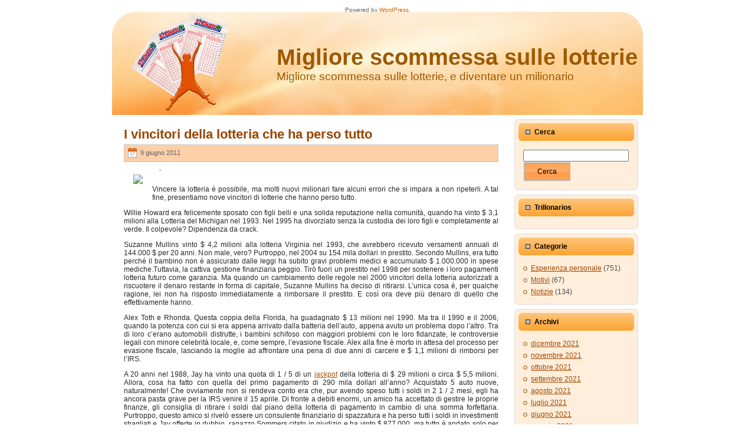

--- FILE ---
content_type: text/html; charset=UTF-8
request_url: http://www.giocalotteria.com/2011/06/i-vincitori-della-lotteria-che-ha-perso-tutto/
body_size: 8561
content:
<!DOCTYPE html PUBLIC "-//W3C//DTD XHTML 1.0 Transitional//EN" "http://www.w3.org/TR/xhtml1/DTD/xhtml1-transitional.dtd">
<html xmlns="http://www.w3.org/1999/xhtml" lang="it-IT">
<head profile="http://gmpg.org/xfn/11">
<meta http-equiv="Content-Type" content="text/html; charset=UTF-8" />
<meta http-equiv="X-UA-Compatible" content="IE=EmulateIE7" />
<title>I vincitori della lotteria che ha perso tutto | Migliore scommessa sulle lotterie</title>
<script type="text/javascript" src="http://www.giocalotteria.com/wp-content/themes/giocalotteria/script.js"></script>
<link rel="stylesheet" href="http://www.giocalotteria.com/wp-content/themes/giocalotteria/style.css" type="text/css" media="screen" />
<!--[if IE 6]><link rel="stylesheet" href="http://www.giocalotteria.com/wp-content/themes/giocalotteria/style.ie6.css" type="text/css" media="screen" /><![endif]-->
<link rel="alternate" type="application/rss+xml" title="RSS Feed Migliore scommessa sulle lotterie" href="http://www.giocalotteria.com/feed/" />
<link rel="alternate" type="application/atom+xml" title="Feed Atom Migliore scommessa sulle lotterie" href="http://www.giocalotteria.com/feed/atom/" /> 

<link rel="pingback" href="http://www.giocalotteria.com/xmlrpc.php" />

<!-- All in One SEO Pack 2.3.16 by Michael Torbert of Semper Fi Web Design[351,404] -->
<meta name="description"  content="Vincere la lotteria è possibile, ma molti nuovi milionari fare alcuni errori che si impara a non ripeterli. A tal fine, presentiamo nove vincitori di lotterie" />

<meta name="keywords"  content="esperienza personale" />

<link rel="canonical" href="http://www.giocalotteria.com/2011/06/i-vincitori-della-lotteria-che-ha-perso-tutto/" />
<!-- /all in one seo pack -->
<link rel='dns-prefetch' href='//s.w.org' />
<link rel="alternate" type="application/rss+xml" title="Migliore scommessa sulle lotterie &raquo; I vincitori della lotteria che ha perso tutto Feed dei commenti" href="http://www.giocalotteria.com/2011/06/i-vincitori-della-lotteria-che-ha-perso-tutto/feed/" />
		<script type="text/javascript">
			window._wpemojiSettings = {"baseUrl":"https:\/\/s.w.org\/images\/core\/emoji\/2.3\/72x72\/","ext":".png","svgUrl":"https:\/\/s.w.org\/images\/core\/emoji\/2.3\/svg\/","svgExt":".svg","source":{"concatemoji":"http:\/\/www.giocalotteria.com\/wp-includes\/js\/wp-emoji-release.min.js?ver=4.8.25"}};
			!function(t,a,e){var r,i,n,o=a.createElement("canvas"),l=o.getContext&&o.getContext("2d");function c(t){var e=a.createElement("script");e.src=t,e.defer=e.type="text/javascript",a.getElementsByTagName("head")[0].appendChild(e)}for(n=Array("flag","emoji4"),e.supports={everything:!0,everythingExceptFlag:!0},i=0;i<n.length;i++)e.supports[n[i]]=function(t){var e,a=String.fromCharCode;if(!l||!l.fillText)return!1;switch(l.clearRect(0,0,o.width,o.height),l.textBaseline="top",l.font="600 32px Arial",t){case"flag":return(l.fillText(a(55356,56826,55356,56819),0,0),e=o.toDataURL(),l.clearRect(0,0,o.width,o.height),l.fillText(a(55356,56826,8203,55356,56819),0,0),e===o.toDataURL())?!1:(l.clearRect(0,0,o.width,o.height),l.fillText(a(55356,57332,56128,56423,56128,56418,56128,56421,56128,56430,56128,56423,56128,56447),0,0),e=o.toDataURL(),l.clearRect(0,0,o.width,o.height),l.fillText(a(55356,57332,8203,56128,56423,8203,56128,56418,8203,56128,56421,8203,56128,56430,8203,56128,56423,8203,56128,56447),0,0),e!==o.toDataURL());case"emoji4":return l.fillText(a(55358,56794,8205,9794,65039),0,0),e=o.toDataURL(),l.clearRect(0,0,o.width,o.height),l.fillText(a(55358,56794,8203,9794,65039),0,0),e!==o.toDataURL()}return!1}(n[i]),e.supports.everything=e.supports.everything&&e.supports[n[i]],"flag"!==n[i]&&(e.supports.everythingExceptFlag=e.supports.everythingExceptFlag&&e.supports[n[i]]);e.supports.everythingExceptFlag=e.supports.everythingExceptFlag&&!e.supports.flag,e.DOMReady=!1,e.readyCallback=function(){e.DOMReady=!0},e.supports.everything||(r=function(){e.readyCallback()},a.addEventListener?(a.addEventListener("DOMContentLoaded",r,!1),t.addEventListener("load",r,!1)):(t.attachEvent("onload",r),a.attachEvent("onreadystatechange",function(){"complete"===a.readyState&&e.readyCallback()})),(r=e.source||{}).concatemoji?c(r.concatemoji):r.wpemoji&&r.twemoji&&(c(r.twemoji),c(r.wpemoji)))}(window,document,window._wpemojiSettings);
		</script>
		<style type="text/css">
img.wp-smiley,
img.emoji {
	display: inline !important;
	border: none !important;
	box-shadow: none !important;
	height: 1em !important;
	width: 1em !important;
	margin: 0 .07em !important;
	vertical-align: -0.1em !important;
	background: none !important;
	padding: 0 !important;
}
</style>
<script type='text/javascript' src='http://www.giocalotteria.com/wp-includes/js/jquery/jquery.js?ver=1.12.4'></script>
<script type='text/javascript' src='http://www.giocalotteria.com/wp-includes/js/jquery/jquery-migrate.min.js?ver=1.4.1'></script>
<script type='text/javascript' src='http://www.giocalotteria.com/wp-content/plugins/google-analyticator/external-tracking.min.js?ver=6.5.4'></script>
<link rel='https://api.w.org/' href='http://www.giocalotteria.com/wp-json/' />
<link rel="EditURI" type="application/rsd+xml" title="RSD" href="http://www.giocalotteria.com/xmlrpc.php?rsd" />
<link rel="wlwmanifest" type="application/wlwmanifest+xml" href="http://www.giocalotteria.com/wp-includes/wlwmanifest.xml" /> 
<link rel='prev' title='Dulce milioni di dollari' href='http://www.giocalotteria.com/2011/06/dulce-milioni-di-dollari/' />
<link rel='next' title='649 romano Lotteria' href='http://www.giocalotteria.com/2011/06/649-romano-lotteria/' />
<meta name="generator" content="WordPress 4.8.25" />
<link rel='shortlink' href='http://www.giocalotteria.com/?p=858' />
<link rel="alternate" type="application/json+oembed" href="http://www.giocalotteria.com/wp-json/oembed/1.0/embed?url=http%3A%2F%2Fwww.giocalotteria.com%2F2011%2F06%2Fi-vincitori-della-lotteria-che-ha-perso-tutto%2F" />
<link rel="alternate" type="text/xml+oembed" href="http://www.giocalotteria.com/wp-json/oembed/1.0/embed?url=http%3A%2F%2Fwww.giocalotteria.com%2F2011%2F06%2Fi-vincitori-della-lotteria-che-ha-perso-tutto%2F&#038;format=xml" />
<link rel="stylesheet" type="text/css" media="screen" href="http://www.giocalotteria.com/wp-content/plugins/wordpress-seo-pager.php?css=1" /><!-- Google Analytics Tracking by Google Analyticator 6.5.4: http://www.videousermanuals.com/google-analyticator/ -->
<script type="text/javascript">
    var analyticsFileTypes = [''];
    var analyticsSnippet = 'disabled';
    var analyticsEventTracking = 'enabled';
</script>
<script type="text/javascript">
	(function(i,s,o,g,r,a,m){i['GoogleAnalyticsObject']=r;i[r]=i[r]||function(){
	(i[r].q=i[r].q||[]).push(arguments)},i[r].l=1*new Date();a=s.createElement(o),
	m=s.getElementsByTagName(o)[0];a.async=1;a.src=g;m.parentNode.insertBefore(a,m)
	})(window,document,'script','//www.google-analytics.com/analytics.js','ga');
	ga('create', 'UA-532460-22', 'auto');
 
	ga('send', 'pageview');
</script>
</head>
<body>
<div class="PageBackgroundSimpleGradient">
</div>
<div class="Main">
<div class="Sheet">
    <div class="Sheet-tl"></div>
    <div class="Sheet-tr"><div></div></div>
    <div class="Sheet-bl"><div></div></div>
    <div class="Sheet-br"><div></div></div>
    <div class="Sheet-tc"><div></div></div>
    <div class="Sheet-bc"><div></div></div>
    <div class="Sheet-cl"><div></div></div>
    <div class="Sheet-cr"><div></div></div>
    <div class="Sheet-cc"></div>
    <div class="Sheet-body">
<div class="Header">
    <div class="Header-png"></div>
    <div class="Header-jpeg"></div>
<div class="logo">
    <h1 id="name-text" class="logo-name">
        <a href="http://www.giocalotteria.com/">Migliore scommessa sulle lotterie</a></h1>
    <div id="slogan-text" class="logo-text">
        Migliore scommessa sulle lotterie, e diventare un milionario</div>
</div>

</div>
<div class="contentLayout">
<div class="content">

<div class="Post">
    <div class="Post-body">
<div class="Post-inner article">
<h2 class="PostHeaderIcon-wrapper">
<span class="PostHeader"><a href="http://www.giocalotteria.com/2011/06/i-vincitori-della-lotteria-che-ha-perso-tutto/" rel="bookmark" title="Permalink a I vincitori della lotteria che ha perso tutto">
I vincitori della lotteria che ha perso tutto</a></span>
</h2>
<div class="PostMetadataHeader">
<div class="PostHeaderIcons metadata-icons">
<img src="http://www.giocalotteria.com/wp-content/themes/giocalotteria/images/PostDateIcon.png" width="17" height="18" alt="PostDateIcon" />
9 giugno 2011
</div>

</div>
<div class="PostContent">
<img src="http://www.giocalotteria.com/wp-content/plugins/max-banner-ads/max-banner-ads-lib/include/impression.php?ids=13" width="1" height="1"><div style="padding:5px 0 5px 0; text-align:left; float:left;"><a href="http://www.giocalotteria.com/13.html"  rel="nofollow"><img src="http://cdn.ml-banners.com/gif_banners/superenalotto/it/300x250_superenalotto.gif" style="padding:4px 4px 4px 4px;border:0;"  /></a><br>&nbsp; &nbsp;</div><p>  Vincere la lotteria è possibile, ma molti nuovi milionari fare alcuni errori che si impara a non ripeterli. A tal fine, presentiamo nove vincitori di lotterie che hanno perso tutto. </p>
<p>  Willie Howard era felicemente sposato con figli belli e una solida reputazione nella comunità, quando ha vinto $ 3,1 milioni alla Lotteria del Michigan nel 1993. Nel 1995 ha divorziato senza la custodia dei loro figli e completamente al verde. Il colpevole? Dipendenza da crack. </p>
<p>  Suzanne Mullins vinto $ 4,2 milioni alla lotteria Virginia nel 1993, che avrebbero ricevuto versamenti annuali di 144.000 $ per 20 anni. Non male, vero? Purtroppo, nel 2004 su 154 mila dollari in prestito. Secondo Mullins, era tutto perché il bambino non è assicurato dalle leggi ha subito gravi problemi medici e accumulato $ 1.000.000 in spese mediche.Tuttavia, la cattiva gestione finanziaria peggio. Tirò fuori un prestito nel 1998 per sostenere i loro pagamenti lotteria futuro come garanzia. Ma quando un cambiamento delle regole nel 2000 vincitori della lotteria autorizzati a riscuotere il denaro restante in forma di capitale, Suzanne Mullins ha deciso di ritirarsi. L&#8217;unica cosa è, per qualche ragione, lei non ha risposto immediatamente a rimborsare il prestito. E così ora deve più denaro di quello che effettivamente hanno. </p>
<p>  Alex Toth e Rhonda. Questa coppia della Florida, ha guadagnato $ 13 milioni nel 1990. Ma tra il 1990 e il 2006, quando la potenza con cui si era appena arrivato dalla batteria dell&#8217;auto, appena avuto un problema dopo l&#8217;altro. Tra di loro c&#8217;erano automobili distrutte, i bambini schifoso con maggiori problemi con le loro fidanzate, le controversie legali con minore celebrità locale, e, come sempre, l&#8217;evasione fiscale. Alex alla fine è morto in attesa del processo per evasione fiscale, lasciando la moglie ad affrontare una pena di due anni di carcere e $ 1,1 milioni di rimborsi per l&#8217;IRS. </p>
<p> A 20 anni nel 1988, Jay ha vinto una quota di 1 / 5 di un <a href="http://www.giocalotteria.com/Jackpot" style=""  rel="nofollow" onmouseover="self.status='http://www.giocalotteria.com/Jackpot';return true;" onmouseout="self.status=''">jackpot</a> della lotteria di $ 29 milioni o circa $ 5,5 milioni. Allora, cosa ha fatto con quella del primo pagamento di 290 mila dollari all&#8217;anno? Acquistato 5 auto nuove, naturalmente! Che ovviamente non si rendeva conto era che, pur avendo speso tutti i soldi in 2 1 / 2 mesi, egli ha ancora pasta grave per la IRS venire il 15 aprile. Di fronte a debiti enormi, un amico ha accettato di gestire le proprie finanze, gli consiglia di ritirare i soldi dal piano della lotteria di pagamento in cambio di una somma forfettaria. Purtroppo, questo amico si rivelò essere un consulente finanziario di spazzatura e ha perso tutti i soldi in investimenti sbagliati e Jay offerte in dubbio. ragazzo Sommers citato in giudizio e ha vinto $ 877,000, ma tutto è andato solo per pagare avvocati e altri debiti. Oggi la vita nella periferia di Detroit, e sta ancora cercando di fare come pilota NASCAR. </p>
<p>  Non è uno scherzo quando la gente dice che si hanno maggiori probabilità di essere uccisi da un fulmine.Le probabilità di vincere alla lotteria sono in genere da qualche parte intorno a 1 in 15 milioni di dollari. Ma quando New Jersey residente Evelyn Adams ha vinto la lotteria nel 1986, incredibilmente è stata la seconda volta in due anni! Nel corso della sua tasca 5,4 milioni dollari. Purtroppo, la signora Adams è stato un Big Spender e un giocatore forte. Oggi è senza un soldo e di vivere in una roulotte, ma se si chiede, è tutto perché era troppo generoso. Comunque, non voglio giudicare. </p>
<p>  Denise Rossi ha vinto $ 1,3 milioni in la Lotteria della California nel 1996. Undici giorni dopo, ha mandato suo marito, Tommaso Rossi, le carte del divorzio. Un altro caso di denaro che le lacrime di un matrimonio separatamente. Non proprio. Vedete, il marito non aveva idea che aveva vinto alla lotteria. Ha pensato che tutto è andato bene ed è stato completamente sorpreso dalla limatura di divorzio. Solo due anni più tardi la verità. Così ho preso la sua ex moglie in tribunale, dove il giudice ha concesso il signor Rossi non solo una parte, ma tutte le vincite della lotteria.La cosa divertente è che se fosse stato onesto e giusto rivelare la vincita della lotteria, nella causa di divorzio, la signora Rossi avrebbe mantenuto almeno la metà o forse anche tutte le loro profitti. </p>
<p>  William Post. Questo uomo ha donato $ 16,2 milioni alla lotteria della Pennsylvania nel 1988. Morì nel 2006 all&#8217;età di 66 anni, completamente rotto. I suoi problemi sono iniziati due settimane dopo aver ricevuto la prima delle 26 rate annuali di 498 mila dollari. In queste due settimane ha speso $ 300.000, non solo in sé. Ha comprato uno dei suoi fratelli un sacco di auto usate e una licenza per gli alcolici per un ristorante di proprietà di suo fratello. Ma ho anche comprato un aereo, pur non essendo un pilota. Così, dopo soli 3 mesi, William Post contava 500.000 dollari di debiti, e solo peggiorata da lì. La sua ragazza vecchio nuovamente citato in giudizio per una parte dei profitti, perché aveva comprato il biglietto vincente per lui. Ha vinto e ha ottenuto un terzo dei profitti.Poi uno dei fratelli assunto un killer per ucciderlo (anche se apparentemente non un assassino al soldo bene.) Aggiungendo al danno la beffa, Post sparato un fucile a un esattore pochi anni dopo e servito tempo con l&#8217;accusa di aggressione. E, naturalmente, rendendo tutto più complicato, Post era sposato sette volte ed ebbe 10 figli. Nel 1996, \ &#8220;vendere \&#8221; le loro restanti annualità in modo da poter garantire per sé un gruzzolo. Poi è andato e ha pagato il restante 2.650.000 $ in 2 case, 2 Harley Davidson, tre auto, una barca a $ 260.000, e circa 62 TV \ &#8220;. Così, alla fine della sua vita, tutto ciò che rimaneva era la sua 450 $ assegno mensile di invalidità. </p>
<p>  Jeffrey Dampier ha donato 20 milioni dollari della lotteria dell&#8217;Illinois nel 1996. Lui e la sua prima moglie e poi si trasferì con i suoi genitori in Florida. Ci imprenditore Dampier iniziato un business di popcorn gourmet, un successo che impiegano molti dei membri della propria famiglia, a quanto pare a seguito della miniera d&#8217;oro, si era anche trasferito in Florida.Purtroppo, un membro della famiglia era la sua cognata, Victoria Jackson. Nel 2005, Jackson e il suo fidanzato sono stati responsabili di Dampier, letteralmente, \ &#8220;abbiamo perso tutto \&#8221; per il rapimento e l&#8217;omicidio di lui. Si presume che i due sono stati subito dopo i soldi per Dampier, ma potrebbe non essere stato così semplice. Al suo processo per omicidio, Victoria Jackson e sua sorella Teresa Dampier ha detto che aveva iniziato una relazione sessuale con la sorella legale quando lui aveva 32 anni e lei aveva solo 15 anni e gravemente traumatizzati da suo padre, trovato impiccato nel suo garage famiglia solo mese prima della presunta relazione iniziata. Naturalmente, se è vero, niente di tutto questo giustifica l&#8217;assassinio a sangue freddo. Ma aiuta spiegarlo. </p>
<p>  Il problema numero uno per la lotteria è veramente triste. Jack Whittaker era già un multi-milionario quando ha vinto un <a href="http://www.giocalotteria.com/Jackpot" style=""  rel="nofollow" onmouseover="self.status='http://www.giocalotteria.com/Jackpot';return true;" onmouseout="self.status=''">jackpot</a> del Powerball di $ 315 milioni nel 2002. Purtroppo per lui, che era l&#8217;ultimo pezzo di fortuna non sarebbe mai ottenere.ora dice che è completamente rotto, vittima di un \ &#8220;squadra di ladri \ &#8216;che ha forgiato e incassato i controlli in 12 diversi rami della National City Bank nel 2006. Ma poi, il denaro non conta per il vecchio Jack. E &#8216;stato l&#8217;attore in numerose cause, aveva divorziato dalla moglie, che è stato arrestato per guida ubriaco, spogliato di contanti di $ 500.000 in due incidenti separati, e peggiore di tutti, ha perso la sua amata figlia e nipote overdose droga. Per il momento tutto è stato detto e fatto, Jack Whittaker ha detto ai giornalisti \ &#8220;Vorrei avere rotto il biglietto. \&#8221; Sì, suppongo, i poveri. </p>
<p>  Ma niente di tutto questo dovrebbe accadere, questo è solo miseria da una cattiva gestione e le cose del passato. La lotteria si può portare molta gioia se è possibile amministrare il vostro. </p>
<p>  E &#8216;noto che i soldi non comprano la felicità, ma aiuta a togliersi di un problema se usato con saggezza. </p>
<p>  Giocare e vincere alle lotterie grande del mondo. </p>
<p></p>

</div>
<div class="cleared"></div>
<div class="PostMetadataFooter">
<div class="PostFooterIcons metadata-icons">
<img src="http://www.giocalotteria.com/wp-content/themes/giocalotteria/images/PostCategoryIcon.png" width="18" height="18" alt="PostCategoryIcon" />
Pubblicato in <a href="http://www.giocalotteria.com/category/esperienza_personale/" rel="category tag">Esperienza personale</a> | <img src="http://www.giocalotteria.com/wp-content/themes/giocalotteria/images/PostTagIcon.png" width="18" height="18" alt="PostTagIcon" />
Tag: <a href="http://www.giocalotteria.com/tag/fallimento/" rel="tag">fallimento</a>, <a href="http://www.giocalotteria.com/tag/lotteria-vincere/" rel="tag">lotteria vincere</a>, <a href="http://www.giocalotteria.com/tag/lotterie/" rel="tag">lotterie</a>, <a href="http://www.giocalotteria.com/tag/milionari/" rel="tag">milionari</a>, <a href="http://www.giocalotteria.com/tag/rotto/" rel="tag">rotto</a>, <a href="http://www.giocalotteria.com/tag/rovina/" rel="tag">rovina</a>, <a href="http://www.giocalotteria.com/tag/sfortuna/" rel="tag">sfortuna</a> 
</div>

</div>

</div>

    </div>
</div>


<!-- You can start editing here. -->


			<!-- If comments are open, but there are no comments. -->

	 

<div class="Post">
    <div class="Post-body">
<div class="Post-inner article">

<div class="PostContent">

<div id="respond">
  
  <h3>Lascia un Commento</h3>

<div class="cancel-comment-reply">
	<small><a rel="nofollow" id="cancel-comment-reply-link" href="/2011/06/i-vincitori-della-lotteria-che-ha-perso-tutto/#respond" style="display:none;">Fai clic qui per annullare la risposta.</a></small>
</div>

<p>Devi aver fatto il <a href="http://www.giocalotteria.com/wp-login.php?redirect_to=http%3A%2F%2Fwww.giocalotteria.com%2F2011%2F06%2Fi-vincitori-della-lotteria-che-ha-perso-tutto%2F">login</a> per inviare un commento</p>
</div>

</div>
<div class="cleared"></div>


</div>

    </div>
</div>


</div>
<div class="sidebar1">
<div class="sidebar1">      
<div class="Block">
    <div class="Block-tl"></div>
    <div class="Block-tr"><div></div></div>
    <div class="Block-bl"><div></div></div>
    <div class="Block-br"><div></div></div>
    <div class="Block-tc"><div></div></div>
    <div class="Block-bc"><div></div></div>
    <div class="Block-cl"><div></div></div>
    <div class="Block-cr"><div></div></div>
    <div class="Block-cc"></div>
    <div class="Block-body">
<div class="BlockHeader">
    <div class="header-tag-icon">
        <div class="BlockHeader-text">
Cerca        </div>
    </div>
    <div class="l"></div>
    <div class="r"><div></div></div>
</div>
<div class="BlockContent">
    <div class="BlockContent-body">
<form method="get" id="searchform" action="http://www.giocalotteria.com/">
<input type="text" value="" name="s" id="s" style="width: 95%;" />
<button class="Button" type="submit" name="search">
        <span class="btn">
            <span class="t">Cerca</span>
            <span class="r"><span></span></span>
            <span class="l"></span>
        </span>
</button>

</form>

    </div>
</div>

    </div>
</div>

<div class="Block">
    <div class="Block-tl"></div>
    <div class="Block-tr"><div></div></div>
    <div class="Block-bl"><div></div></div>
    <div class="Block-br"><div></div></div>
    <div class="Block-tc"><div></div></div>
    <div class="Block-bc"><div></div></div>
    <div class="Block-cl"><div></div></div>
    <div class="Block-cr"><div></div></div>
    <div class="Block-cc"></div>
    <div class="Block-body">
<div class="BlockHeader">
    <div class="header-tag-icon">
        <div class="BlockHeader-text">
Trillonarios
        </div>
    </div>
    <div class="l"></div>
    <div class="r"><div></div></div>
</div>
<div class="BlockContent">
    <div class="BlockContent-body">    </div>
</div>

    </div>
</div></div>

<div class="Block">
    <div class="Block-tl"></div>
    <div class="Block-tr"><div></div></div>
    <div class="Block-bl"><div></div></div>
    <div class="Block-br"><div></div></div>
    <div class="Block-tc"><div></div></div>
    <div class="Block-bc"><div></div></div>
    <div class="Block-cl"><div></div></div>
    <div class="Block-cr"><div></div></div>
    <div class="Block-cc"></div>
    <div class="Block-body">
<div class="BlockHeader">
    <div class="header-tag-icon">
        <div class="BlockHeader-text">
Categorie        </div>
    </div>
    <div class="l"></div>
    <div class="r"><div></div></div>
</div>
<div class="BlockContent">
    <div class="BlockContent-body">
<ul>
  	<li class="cat-item cat-item-1"><a href="http://www.giocalotteria.com/category/esperienza_personale/" >Esperienza personale</a> (751)
</li>
	<li class="cat-item cat-item-7"><a href="http://www.giocalotteria.com/category/motivi/" >Motivi</a> (67)
</li>
	<li class="cat-item cat-item-8"><a href="http://www.giocalotteria.com/category/notizie/" >Notizie</a> (134)
</li>
</ul>
    </div>
</div>

    </div>
</div>
<div class="Block">
    <div class="Block-tl"></div>
    <div class="Block-tr"><div></div></div>
    <div class="Block-bl"><div></div></div>
    <div class="Block-br"><div></div></div>
    <div class="Block-tc"><div></div></div>
    <div class="Block-bc"><div></div></div>
    <div class="Block-cl"><div></div></div>
    <div class="Block-cr"><div></div></div>
    <div class="Block-cc"></div>
    <div class="Block-body">
<div class="BlockHeader">
    <div class="header-tag-icon">
        <div class="BlockHeader-text">
Archivi        </div>
    </div>
    <div class="l"></div>
    <div class="r"><div></div></div>
</div>
<div class="BlockContent">
    <div class="BlockContent-body">
           
      <ul>
      	<li><a href='http://www.giocalotteria.com/2021/12/'>dicembre 2021</a></li>
	<li><a href='http://www.giocalotteria.com/2021/11/'>novembre 2021</a></li>
	<li><a href='http://www.giocalotteria.com/2021/10/'>ottobre 2021</a></li>
	<li><a href='http://www.giocalotteria.com/2021/09/'>settembre 2021</a></li>
	<li><a href='http://www.giocalotteria.com/2021/08/'>agosto 2021</a></li>
	<li><a href='http://www.giocalotteria.com/2021/07/'>luglio 2021</a></li>
	<li><a href='http://www.giocalotteria.com/2021/06/'>giugno 2021</a></li>
	<li><a href='http://www.giocalotteria.com/2021/05/'>maggio 2021</a></li>
	<li><a href='http://www.giocalotteria.com/2021/04/'>aprile 2021</a></li>
	<li><a href='http://www.giocalotteria.com/2021/03/'>marzo 2021</a></li>
	<li><a href='http://www.giocalotteria.com/2020/10/'>ottobre 2020</a></li>
	<li><a href='http://www.giocalotteria.com/2020/09/'>settembre 2020</a></li>
	<li><a href='http://www.giocalotteria.com/2020/08/'>agosto 2020</a></li>
	<li><a href='http://www.giocalotteria.com/2020/07/'>luglio 2020</a></li>
	<li><a href='http://www.giocalotteria.com/2020/06/'>giugno 2020</a></li>
	<li><a href='http://www.giocalotteria.com/2020/05/'>maggio 2020</a></li>
	<li><a href='http://www.giocalotteria.com/2020/03/'>marzo 2020</a></li>
	<li><a href='http://www.giocalotteria.com/2019/12/'>dicembre 2019</a></li>
	<li><a href='http://www.giocalotteria.com/2019/11/'>novembre 2019</a></li>
	<li><a href='http://www.giocalotteria.com/2019/10/'>ottobre 2019</a></li>
	<li><a href='http://www.giocalotteria.com/2019/09/'>settembre 2019</a></li>
	<li><a href='http://www.giocalotteria.com/2019/08/'>agosto 2019</a></li>
	<li><a href='http://www.giocalotteria.com/2019/07/'>luglio 2019</a></li>
	<li><a href='http://www.giocalotteria.com/2019/06/'>giugno 2019</a></li>
	<li><a href='http://www.giocalotteria.com/2019/05/'>maggio 2019</a></li>
	<li><a href='http://www.giocalotteria.com/2016/12/'>dicembre 2016</a></li>
	<li><a href='http://www.giocalotteria.com/2016/06/'>giugno 2016</a></li>
	<li><a href='http://www.giocalotteria.com/2016/05/'>maggio 2016</a></li>
	<li><a href='http://www.giocalotteria.com/2016/04/'>aprile 2016</a></li>
	<li><a href='http://www.giocalotteria.com/2016/01/'>gennaio 2016</a></li>
	<li><a href='http://www.giocalotteria.com/2015/11/'>novembre 2015</a></li>
	<li><a href='http://www.giocalotteria.com/2015/10/'>ottobre 2015</a></li>
	<li><a href='http://www.giocalotteria.com/2015/08/'>agosto 2015</a></li>
	<li><a href='http://www.giocalotteria.com/2015/07/'>luglio 2015</a></li>
	<li><a href='http://www.giocalotteria.com/2015/06/'>giugno 2015</a></li>
	<li><a href='http://www.giocalotteria.com/2014/11/'>novembre 2014</a></li>
	<li><a href='http://www.giocalotteria.com/2014/10/'>ottobre 2014</a></li>
	<li><a href='http://www.giocalotteria.com/2014/09/'>settembre 2014</a></li>
	<li><a href='http://www.giocalotteria.com/2014/08/'>agosto 2014</a></li>
	<li><a href='http://www.giocalotteria.com/2014/07/'>luglio 2014</a></li>
	<li><a href='http://www.giocalotteria.com/2014/06/'>giugno 2014</a></li>
	<li><a href='http://www.giocalotteria.com/2014/05/'>maggio 2014</a></li>
	<li><a href='http://www.giocalotteria.com/2014/04/'>aprile 2014</a></li>
	<li><a href='http://www.giocalotteria.com/2014/03/'>marzo 2014</a></li>
	<li><a href='http://www.giocalotteria.com/2014/02/'>febbraio 2014</a></li>
	<li><a href='http://www.giocalotteria.com/2014/01/'>gennaio 2014</a></li>
	<li><a href='http://www.giocalotteria.com/2013/12/'>dicembre 2013</a></li>
	<li><a href='http://www.giocalotteria.com/2013/11/'>novembre 2013</a></li>
	<li><a href='http://www.giocalotteria.com/2013/10/'>ottobre 2013</a></li>
	<li><a href='http://www.giocalotteria.com/2013/09/'>settembre 2013</a></li>
	<li><a href='http://www.giocalotteria.com/2013/08/'>agosto 2013</a></li>
	<li><a href='http://www.giocalotteria.com/2013/07/'>luglio 2013</a></li>
	<li><a href='http://www.giocalotteria.com/2013/06/'>giugno 2013</a></li>
	<li><a href='http://www.giocalotteria.com/2013/05/'>maggio 2013</a></li>
	<li><a href='http://www.giocalotteria.com/2013/04/'>aprile 2013</a></li>
	<li><a href='http://www.giocalotteria.com/2013/03/'>marzo 2013</a></li>
	<li><a href='http://www.giocalotteria.com/2013/02/'>febbraio 2013</a></li>
	<li><a href='http://www.giocalotteria.com/2013/01/'>gennaio 2013</a></li>
	<li><a href='http://www.giocalotteria.com/2012/12/'>dicembre 2012</a></li>
	<li><a href='http://www.giocalotteria.com/2012/11/'>novembre 2012</a></li>
	<li><a href='http://www.giocalotteria.com/2012/10/'>ottobre 2012</a></li>
	<li><a href='http://www.giocalotteria.com/2012/09/'>settembre 2012</a></li>
	<li><a href='http://www.giocalotteria.com/2012/08/'>agosto 2012</a></li>
	<li><a href='http://www.giocalotteria.com/2012/07/'>luglio 2012</a></li>
	<li><a href='http://www.giocalotteria.com/2012/06/'>giugno 2012</a></li>
	<li><a href='http://www.giocalotteria.com/2012/05/'>maggio 2012</a></li>
	<li><a href='http://www.giocalotteria.com/2012/04/'>aprile 2012</a></li>
	<li><a href='http://www.giocalotteria.com/2012/03/'>marzo 2012</a></li>
	<li><a href='http://www.giocalotteria.com/2012/02/'>febbraio 2012</a></li>
	<li><a href='http://www.giocalotteria.com/2012/01/'>gennaio 2012</a></li>
	<li><a href='http://www.giocalotteria.com/2011/12/'>dicembre 2011</a></li>
	<li><a href='http://www.giocalotteria.com/2011/11/'>novembre 2011</a></li>
	<li><a href='http://www.giocalotteria.com/2011/10/'>ottobre 2011</a></li>
	<li><a href='http://www.giocalotteria.com/2011/09/'>settembre 2011</a></li>
	<li><a href='http://www.giocalotteria.com/2011/08/'>agosto 2011</a></li>
	<li><a href='http://www.giocalotteria.com/2011/07/'>luglio 2011</a></li>
	<li><a href='http://www.giocalotteria.com/2011/06/'>giugno 2011</a></li>
	<li><a href='http://www.giocalotteria.com/2011/05/'>maggio 2011</a></li>
	<li><a href='http://www.giocalotteria.com/2011/04/'>aprile 2011</a></li>
	<li><a href='http://www.giocalotteria.com/2011/03/'>marzo 2011</a></li>
	<li><a href='http://www.giocalotteria.com/2011/02/'>febbraio 2011</a></li>
	<li><a href='http://www.giocalotteria.com/2011/01/'>gennaio 2011</a></li>
	<li><a href='http://www.giocalotteria.com/2010/12/'>dicembre 2010</a></li>
	<li><a href='http://www.giocalotteria.com/2010/11/'>novembre 2010</a></li>
	<li><a href='http://www.giocalotteria.com/2010/10/'>ottobre 2010</a></li>
	<li><a href='http://www.giocalotteria.com/2010/09/'>settembre 2010</a></li>
	<li><a href='http://www.giocalotteria.com/2010/08/'>agosto 2010</a></li>
	<li><a href='http://www.giocalotteria.com/2010/07/'>luglio 2010</a></li>
	<li><a href='http://www.giocalotteria.com/2010/06/'>giugno 2010</a></li>
	<li><a href='http://www.giocalotteria.com/2010/05/'>maggio 2010</a></li>
	<li><a href='http://www.giocalotteria.com/2010/04/'>aprile 2010</a></li>
	<li><a href='http://www.giocalotteria.com/2010/03/'>marzo 2010</a></li>
	<li><a href='http://www.giocalotteria.com/2010/02/'>febbraio 2010</a></li>
	<li><a href='http://www.giocalotteria.com/2010/01/'>gennaio 2010</a></li>
	<li><a href='http://www.giocalotteria.com/2009/12/'>dicembre 2009</a></li>
	<li><a href='http://www.giocalotteria.com/2009/11/'>novembre 2009</a></li>
	<li><a href='http://www.giocalotteria.com/2009/10/'>ottobre 2009</a></li>
	<li><a href='http://www.giocalotteria.com/2009/09/'>settembre 2009</a></li>
	<li><a href='http://www.giocalotteria.com/2009/08/'>agosto 2009</a></li>
	<li><a href='http://www.giocalotteria.com/2009/07/'>luglio 2009</a></li>
	<li><a href='http://www.giocalotteria.com/2009/06/'>giugno 2009</a></li>
	<li><a href='http://www.giocalotteria.com/2009/05/'>maggio 2009</a></li>
	<li><a href='http://www.giocalotteria.com/2009/04/'>aprile 2009</a></li>
	<li><a href='http://www.giocalotteria.com/2009/03/'>marzo 2009</a></li>
	<li><a href='http://www.giocalotteria.com/2009/02/'>febbraio 2009</a></li>
	<li><a href='http://www.giocalotteria.com/2009/01/'>gennaio 2009</a></li>
	<li><a href='http://www.giocalotteria.com/2008/12/'>dicembre 2008</a></li>
	<li><a href='http://www.giocalotteria.com/2008/11/'>novembre 2008</a></li>
	<li><a href='http://www.giocalotteria.com/2008/10/'>ottobre 2008</a></li>
      </ul>
    
    </div>
</div>

    </div>
</div>
<div class="Block">
    <div class="Block-tl"></div>
    <div class="Block-tr"><div></div></div>
    <div class="Block-bl"><div></div></div>
    <div class="Block-br"><div></div></div>
    <div class="Block-tc"><div></div></div>
    <div class="Block-bc"><div></div></div>
    <div class="Block-cl"><div></div></div>
    <div class="Block-cr"><div></div></div>
    <div class="Block-cc"></div>
    <div class="Block-body">
<div class="BlockHeader">
    <div class="header-tag-icon">
        <div class="BlockHeader-text">
Link:        </div>
    </div>
    <div class="l"></div>
    <div class="r"><div></div></div>
</div>
<div class="BlockContent">
    <div class="BlockContent-body">
<ul>
      <li><a href="http://www.trillonario.org" title="Trillonario">Trillonario</a></li>
<li><a href="http://www.wintrillionz.com" title="Win Trillions">Win Trillions</a></li>
      </ul>
    </div>
</div>

    </div>
</div>

<div class="Block">
    <div class="Block-tl"></div>
    <div class="Block-tr"><div></div></div>
    <div class="Block-bl"><div></div></div>
    <div class="Block-br"><div></div></div>
    <div class="Block-tc"><div></div></div>
    <div class="Block-bc"><div></div></div>
    <div class="Block-cl"><div></div></div>
    <div class="Block-cr"><div></div></div>
    <div class="Block-cc"></div>
    <div class="Block-body">
<div class="BlockHeader">
    <div class="header-tag-icon">
        <div class="BlockHeader-text">
Trillonarios
        </div>
    </div>
    <div class="l"></div>
    <div class="r"><div></div></div>
</div>
<div class="BlockContent">
    <div class="BlockContent-body">    </div>
</div>

    </div>
</div>

</div>
</div>

</div>
<div class="cleared"></div>

<div class="Footer">
    <div class="Footer-inner">
                <a href="http://www.giocalotteria.com/feed/" class="rss-tag-icon" title="RSS"></a>
                <div class="Footer-text">
<p>
    <a href="http://www.llegotrillonarios.com/">spagnolo</a> | <a href="http://www.resultadosena.com/">portoghese</a> | <a href="http://www.giocalotteria.com/">italiano</a><br />
    Copyright &copy; 2009 Migliore scommessa sulle lotterie. All Rights Reserved.</p>
</div>
    </div>
    <div class="Footer-background">
    </div>
</div>

    </div>
</div>
<p class="page-footer">
    Powered by <a href="http://wordpress.org/">WordPress</a>.</p>

</div>

<!-- 963 query. 1,158 secondi. -->
<div><script type='text/javascript' src='http://www.giocalotteria.com/wp-includes/js/wp-embed.min.js?ver=4.8.25'></script>
</div>
</body>
</html>


--- FILE ---
content_type: text/plain
request_url: https://www.google-analytics.com/j/collect?v=1&_v=j102&a=1082476273&t=pageview&_s=1&dl=http%3A%2F%2Fwww.giocalotteria.com%2F2011%2F06%2Fi-vincitori-della-lotteria-che-ha-perso-tutto%2F&ul=en-us%40posix&dt=I%20vincitori%20della%20lotteria%20che%20ha%20perso%20tutto%20%7C%20Migliore%20scommessa%20sulle%20lotterie&sr=1280x720&vp=1280x720&_u=IEBAAEABAAAAACAAI~&jid=897656121&gjid=773946038&cid=1504119289.1768617060&tid=UA-532460-22&_gid=1638739597.1768617060&_r=1&_slc=1&z=2084466430
body_size: -287
content:
2,cG-8NZ4BTRLJ8